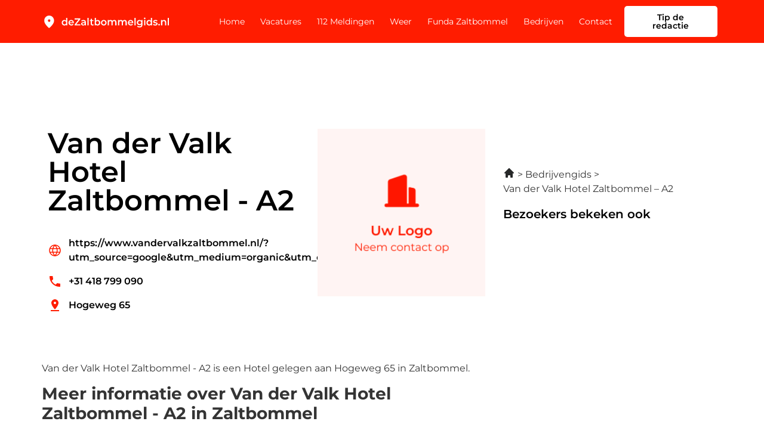

--- FILE ---
content_type: image/svg+xml
request_url: https://dezaltbommelgids.nl/wp-content/uploads/2023/04/Frame-25263.svg
body_size: 15118
content:
<svg xmlns="http://www.w3.org/2000/svg" width="262" height="30" viewBox="0 0 262 30" fill="none"><path d="M15 15C15.6875 15 16.2763 14.755 16.7663 14.265C17.2554 13.7758 17.5 13.1875 17.5 12.5C17.5 11.8125 17.2554 11.2237 16.7663 10.7337C16.2763 10.2446 15.6875 10 15 10C14.3125 10 13.7242 10.2446 13.235 10.7337C12.745 11.2237 12.5 11.8125 12.5 12.5C12.5 13.1875 12.745 13.7758 13.235 14.265C13.7242 14.755 14.3125 15 15 15ZM15 27.0312C14.8333 27.0312 14.6667 27 14.5 26.9375C14.3333 26.875 14.1875 26.7917 14.0625 26.6875C11.0208 24 8.75 21.5054 7.25 19.2037C5.75 16.9012 5 14.75 5 12.75C5 9.625 6.00542 7.13542 8.01625 5.28125C10.0263 3.42708 12.3542 2.5 15 2.5C17.6458 2.5 19.9737 3.42708 21.9837 5.28125C23.9946 7.13542 25 9.625 25 12.75C25 14.75 24.25 16.9012 22.75 19.2037C21.25 21.5054 18.9792 24 15.9375 26.6875C15.8125 26.7917 15.6667 26.875 15.5 26.9375C15.3333 27 15.1667 27.0312 15 27.0312Z" fill="white"></path><path d="M46.16 22.14C45.1333 22.14 44.2067 21.9133 43.38 21.46C42.5667 20.9933 41.9267 20.3533 41.46 19.54C40.9933 18.7267 40.76 17.7667 40.76 16.66C40.76 15.5533 40.9933 14.5933 41.46 13.78C41.9267 12.9667 42.5667 12.3333 43.38 11.88C44.2067 11.4267 45.1333 11.2 46.16 11.2C47.0533 11.2 47.8533 11.4 48.56 11.8C49.2667 12.1867 49.8267 12.78 50.24 13.58C50.6533 14.38 50.86 15.4067 50.86 16.66C50.86 17.9 50.66 18.9267 50.26 19.74C49.86 20.54 49.3067 21.14 48.6 21.54C47.8933 21.94 47.08 22.14 46.16 22.14ZM46.46 20C47.06 20 47.5933 19.8667 48.06 19.6C48.54 19.3333 48.92 18.9467 49.2 18.44C49.4933 17.9333 49.64 17.34 49.64 16.66C49.64 15.9667 49.4933 15.3733 49.2 14.88C48.92 14.3733 48.54 13.9867 48.06 13.72C47.5933 13.4533 47.06 13.32 46.46 13.32C45.86 13.32 45.32 13.4533 44.84 13.72C44.3733 13.9867 43.9933 14.3733 43.7 14.88C43.42 15.3733 43.28 15.9667 43.28 16.66C43.28 17.34 43.42 17.9333 43.7 18.44C43.9933 18.9467 44.3733 19.3333 44.84 19.6C45.32 19.8667 45.86 20 46.46 20ZM49.7 22V19.48L49.8 16.64L49.6 13.8V7.16H52.08V22H49.7ZM60.3905 22.14C59.2038 22.14 58.1638 21.9067 57.2705 21.44C56.3905 20.96 55.7038 20.3067 55.2105 19.48C54.7305 18.6533 54.4905 17.7133 54.4905 16.66C54.4905 15.5933 54.7238 14.6533 55.1905 13.84C55.6705 13.0133 56.3238 12.3667 57.1505 11.9C57.9905 11.4333 58.9438 11.2 60.0105 11.2C61.0505 11.2 61.9771 11.4267 62.7905 11.88C63.6038 12.3333 64.2438 12.9733 64.7105 13.8C65.1771 14.6267 65.4105 15.6 65.4105 16.72C65.4105 16.8267 65.4038 16.9467 65.3905 17.08C65.3905 17.2133 65.3838 17.34 65.3705 17.46H56.4705V15.8H64.0505L63.0705 16.32C63.0838 15.7067 62.9571 15.1667 62.6905 14.7C62.4238 14.2333 62.0571 13.8667 61.5905 13.6C61.1371 13.3333 60.6105 13.2 60.0105 13.2C59.3971 13.2 58.8571 13.3333 58.3905 13.6C57.9371 13.8667 57.5771 14.24 57.3105 14.72C57.0571 15.1867 56.9305 15.74 56.9305 16.38V16.78C56.9305 17.42 57.0771 17.9867 57.3705 18.48C57.6638 18.9733 58.0771 19.3533 58.6105 19.62C59.1438 19.8867 59.7571 20.02 60.4505 20.02C61.0505 20.02 61.5905 19.9267 62.0705 19.74C62.5505 19.5533 62.9771 19.26 63.3505 18.86L64.6905 20.4C64.2105 20.96 63.6038 21.3933 62.8705 21.7C62.1505 21.9933 61.3238 22.14 60.3905 22.14ZM66.9919 22V20.26L76.0319 9.22L76.3319 10.2H67.1319V8H78.6719V9.74L69.6319 20.78L69.3119 19.8H78.9319V22H66.9919ZM87.6731 22V19.84L87.5331 19.38V15.6C87.5331 14.8667 87.3131 14.3 86.8731 13.9C86.4331 13.4867 85.7665 13.28 84.8731 13.28C84.2731 13.28 83.6798 13.3733 83.0931 13.56C82.5198 13.7467 82.0331 14.0067 81.6331 14.34L80.6531 12.52C81.2265 12.08 81.9065 11.7533 82.6931 11.54C83.4931 11.3133 84.3198 11.2 85.1731 11.2C86.7198 11.2 87.9131 11.5733 88.7531 12.32C89.6065 13.0533 90.0331 14.1933 90.0331 15.74V22H87.6731ZM84.3131 22.14C83.5131 22.14 82.8131 22.0067 82.2131 21.74C81.6131 21.46 81.1465 21.08 80.8131 20.6C80.4931 20.1067 80.3331 19.5533 80.3331 18.94C80.3331 18.34 80.4731 17.8 80.7531 17.32C81.0465 16.84 81.5198 16.46 82.1731 16.18C82.8265 15.9 83.6931 15.76 84.7731 15.76H87.8731V17.42H84.9531C84.0998 17.42 83.5265 17.56 83.2331 17.84C82.9398 18.1067 82.7931 18.44 82.7931 18.84C82.7931 19.2933 82.9731 19.6533 83.3331 19.92C83.6931 20.1867 84.1931 20.32 84.8331 20.32C85.4465 20.32 85.9931 20.18 86.4731 19.9C86.9665 19.62 87.3198 19.2067 87.5331 18.66L87.9531 20.16C87.7131 20.7867 87.2798 21.2733 86.6531 21.62C86.0398 21.9667 85.2598 22.14 84.3131 22.14ZM93.2416 22V7.16H95.7416V22H93.2416ZM103.57 22.14C102.397 22.14 101.49 21.84 100.85 21.24C100.21 20.6267 99.8902 19.7267 99.8902 18.54V8.96H102.39V18.48C102.39 18.9867 102.517 19.38 102.77 19.66C103.037 19.94 103.403 20.08 103.87 20.08C104.43 20.08 104.897 19.9333 105.27 19.64L105.97 21.42C105.677 21.66 105.317 21.84 104.89 21.96C104.463 22.08 104.023 22.14 103.57 22.14ZM98.1302 13.4V11.4H105.25V13.4H98.1302ZM113.947 22.14C113.04 22.14 112.233 21.94 111.527 21.54C110.82 21.14 110.26 20.54 109.847 19.74C109.447 18.9267 109.247 17.9 109.247 16.66C109.247 15.4067 109.453 14.38 109.867 13.58C110.293 12.78 110.86 12.1867 111.567 11.8C112.287 11.4 113.08 11.2 113.947 11.2C115 11.2 115.927 11.4267 116.727 11.88C117.54 12.3333 118.18 12.9667 118.647 13.78C119.127 14.5933 119.367 15.5533 119.367 16.66C119.367 17.7667 119.127 18.7267 118.647 19.54C118.18 20.3533 117.54 20.9933 116.727 21.46C115.927 21.9133 115 22.14 113.947 22.14ZM108.027 22V7.16H110.527V13.8L110.327 16.64L110.407 19.48V22H108.027ZM113.667 20C114.267 20 114.8 19.8667 115.267 19.6C115.747 19.3333 116.127 18.9467 116.407 18.44C116.687 17.9333 116.827 17.34 116.827 16.66C116.827 15.9667 116.687 15.3733 116.407 14.88C116.127 14.3733 115.747 13.9867 115.267 13.72C114.8 13.4533 114.267 13.32 113.667 13.32C113.067 13.32 112.527 13.4533 112.047 13.72C111.567 13.9867 111.187 14.3733 110.907 14.88C110.627 15.3733 110.487 15.9667 110.487 16.66C110.487 17.34 110.627 17.9333 110.907 18.44C111.187 18.9467 111.567 19.3333 112.047 19.6C112.527 19.8667 113.067 20 113.667 20ZM126.538 22.14C125.444 22.14 124.471 21.9067 123.618 21.44C122.764 20.96 122.091 20.3067 121.598 19.48C121.104 18.6533 120.858 17.7133 120.858 16.66C120.858 15.5933 121.104 14.6533 121.598 13.84C122.091 13.0133 122.764 12.3667 123.618 11.9C124.471 11.4333 125.444 11.2 126.538 11.2C127.644 11.2 128.624 11.4333 129.478 11.9C130.344 12.3667 131.018 13.0067 131.498 13.82C131.991 14.6333 132.238 15.58 132.238 16.66C132.238 17.7133 131.991 18.6533 131.498 19.48C131.018 20.3067 130.344 20.96 129.478 21.44C128.624 21.9067 127.644 22.14 126.538 22.14ZM126.538 20C127.151 20 127.698 19.8667 128.178 19.6C128.658 19.3333 129.031 18.9467 129.298 18.44C129.578 17.9333 129.718 17.34 129.718 16.66C129.718 15.9667 129.578 15.3733 129.298 14.88C129.031 14.3733 128.658 13.9867 128.178 13.72C127.698 13.4533 127.158 13.32 126.558 13.32C125.944 13.32 125.398 13.4533 124.918 13.72C124.451 13.9867 124.078 14.3733 123.798 14.88C123.518 15.3733 123.378 15.9667 123.378 16.66C123.378 17.34 123.518 17.9333 123.798 18.44C124.078 18.9467 124.451 19.3333 124.918 19.6C125.398 19.8667 125.938 20 126.538 20ZM148.108 11.2C148.962 11.2 149.715 11.3667 150.368 11.7C151.035 12.0333 151.555 12.5467 151.928 13.24C152.302 13.92 152.488 14.8 152.488 15.88V22H149.988V16.2C149.988 15.2533 149.782 14.5467 149.368 14.08C148.955 13.6133 148.362 13.38 147.588 13.38C147.042 13.38 146.555 13.5 146.128 13.74C145.715 13.98 145.388 14.3333 145.148 14.8C144.922 15.2667 144.808 15.86 144.808 16.58V22H142.308V16.2C142.308 15.2533 142.102 14.5467 141.688 14.08C141.275 13.6133 140.682 13.38 139.908 13.38C139.362 13.38 138.875 13.5 138.448 13.74C138.035 13.98 137.708 14.3333 137.468 14.8C137.242 15.2667 137.128 15.86 137.128 16.58V22H134.628V11.32H137.008V14.16L136.588 13.32C136.948 12.6267 137.468 12.1 138.148 11.74C138.842 11.38 139.628 11.2 140.508 11.2C141.508 11.2 142.375 11.4467 143.108 11.94C143.855 12.4333 144.348 13.18 144.588 14.18L143.608 13.84C143.955 13.04 144.528 12.4 145.328 11.92C146.128 11.44 147.055 11.2 148.108 11.2ZM169.163 11.2C170.016 11.2 170.77 11.3667 171.423 11.7C172.09 12.0333 172.61 12.5467 172.983 13.24C173.356 13.92 173.543 14.8 173.543 15.88V22H171.043V16.2C171.043 15.2533 170.836 14.5467 170.423 14.08C170.01 13.6133 169.416 13.38 168.643 13.38C168.096 13.38 167.61 13.5 167.183 13.74C166.77 13.98 166.443 14.3333 166.203 14.8C165.976 15.2667 165.863 15.86 165.863 16.58V22H163.363V16.2C163.363 15.2533 163.156 14.5467 162.743 14.08C162.33 13.6133 161.736 13.38 160.963 13.38C160.416 13.38 159.93 13.5 159.503 13.74C159.09 13.98 158.763 14.3333 158.523 14.8C158.296 15.2667 158.183 15.86 158.183 16.58V22H155.683V11.32H158.063V14.16L157.643 13.32C158.003 12.6267 158.523 12.1 159.203 11.74C159.896 11.38 160.683 11.2 161.563 11.2C162.563 11.2 163.43 11.4467 164.163 11.94C164.91 12.4333 165.403 13.18 165.643 14.18L164.663 13.84C165.01 13.04 165.583 12.4 166.383 11.92C167.183 11.44 168.11 11.2 169.163 11.2ZM181.777 22.14C180.591 22.14 179.551 21.9067 178.657 21.44C177.777 20.96 177.091 20.3067 176.597 19.48C176.117 18.6533 175.877 17.7133 175.877 16.66C175.877 15.5933 176.111 14.6533 176.577 13.84C177.057 13.0133 177.711 12.3667 178.537 11.9C179.377 11.4333 180.331 11.2 181.397 11.2C182.437 11.2 183.364 11.4267 184.177 11.88C184.991 12.3333 185.631 12.9733 186.097 13.8C186.564 14.6267 186.797 15.6 186.797 16.72C186.797 16.8267 186.791 16.9467 186.777 17.08C186.777 17.2133 186.771 17.34 186.757 17.46H177.857V15.8H185.437L184.457 16.32C184.471 15.7067 184.344 15.1667 184.077 14.7C183.811 14.2333 183.444 13.8667 182.977 13.6C182.524 13.3333 181.997 13.2 181.397 13.2C180.784 13.2 180.244 13.3333 179.777 13.6C179.324 13.8667 178.964 14.24 178.697 14.72C178.444 15.1867 178.317 15.74 178.317 16.38V16.78C178.317 17.42 178.464 17.9867 178.757 18.48C179.051 18.9733 179.464 19.3533 179.997 19.62C180.531 19.8867 181.144 20.02 181.837 20.02C182.437 20.02 182.977 19.9267 183.457 19.74C183.937 19.5533 184.364 19.26 184.737 18.86L186.077 20.4C185.597 20.96 184.991 21.3933 184.257 21.7C183.537 21.9933 182.711 22.14 181.777 22.14ZM189.199 22V7.16H191.699V22H189.199ZM199.82 26.02C198.833 26.02 197.867 25.8867 196.92 25.62C195.987 25.3667 195.22 24.9933 194.62 24.5L195.74 22.62C196.207 23.0067 196.793 23.3133 197.5 23.54C198.22 23.78 198.947 23.9 199.68 23.9C200.853 23.9 201.713 23.6267 202.26 23.08C202.807 22.5467 203.08 21.74 203.08 20.66V18.76L203.28 16.34L203.2 13.92V11.32H205.58V20.38C205.58 22.3133 205.087 23.7333 204.1 24.64C203.113 25.56 201.687 26.02 199.82 26.02ZM199.5 21.52C198.487 21.52 197.567 21.3067 196.74 20.88C195.927 20.44 195.28 19.8333 194.8 19.06C194.333 18.2867 194.1 17.38 194.1 16.34C194.1 15.3133 194.333 14.4133 194.8 13.64C195.28 12.8667 195.927 12.2667 196.74 11.84C197.567 11.4133 198.487 11.2 199.5 11.2C200.407 11.2 201.22 11.38 201.94 11.74C202.66 12.1 203.233 12.66 203.66 13.42C204.1 14.18 204.32 15.1533 204.32 16.34C204.32 17.5267 204.1 18.5067 203.66 19.28C203.233 20.04 202.66 20.6067 201.94 20.98C201.22 21.34 200.407 21.52 199.5 21.52ZM199.88 19.4C200.507 19.4 201.067 19.2733 201.56 19.02C202.053 18.7533 202.433 18.3933 202.7 17.94C202.98 17.4733 203.12 16.94 203.12 16.34C203.12 15.74 202.98 15.2133 202.7 14.76C202.433 14.2933 202.053 13.94 201.56 13.7C201.067 13.4467 200.507 13.32 199.88 13.32C199.253 13.32 198.687 13.4467 198.18 13.7C197.687 13.94 197.3 14.2933 197.02 14.76C196.753 15.2133 196.62 15.74 196.62 16.34C196.62 16.94 196.753 17.4733 197.02 17.94C197.3 18.3933 197.687 18.7533 198.18 19.02C198.687 19.2733 199.253 19.4 199.88 19.4ZM208.867 22V11.32H211.367V22H208.867ZM210.127 9.56C209.66 9.56 209.273 9.41333 208.967 9.12C208.673 8.82667 208.527 8.47333 208.527 8.06C208.527 7.63333 208.673 7.28 208.967 7C209.273 6.70667 209.66 6.56 210.127 6.56C210.593 6.56 210.973 6.7 211.267 6.98C211.573 7.24667 211.727 7.58667 211.727 8C211.727 8.44 211.58 8.81333 211.287 9.12C210.993 9.41333 210.607 9.56 210.127 9.56ZM219.168 22.14C218.141 22.14 217.214 21.9133 216.388 21.46C215.574 20.9933 214.934 20.3533 214.468 19.54C214.001 18.7267 213.768 17.7667 213.768 16.66C213.768 15.5533 214.001 14.5933 214.468 13.78C214.934 12.9667 215.574 12.3333 216.388 11.88C217.214 11.4267 218.141 11.2 219.168 11.2C220.061 11.2 220.861 11.4 221.568 11.8C222.274 12.1867 222.834 12.78 223.248 13.58C223.661 14.38 223.868 15.4067 223.868 16.66C223.868 17.9 223.668 18.9267 223.268 19.74C222.868 20.54 222.314 21.14 221.608 21.54C220.901 21.94 220.088 22.14 219.168 22.14ZM219.468 20C220.068 20 220.601 19.8667 221.068 19.6C221.548 19.3333 221.928 18.9467 222.208 18.44C222.501 17.9333 222.648 17.34 222.648 16.66C222.648 15.9667 222.501 15.3733 222.208 14.88C221.928 14.3733 221.548 13.9867 221.068 13.72C220.601 13.4533 220.068 13.32 219.468 13.32C218.868 13.32 218.328 13.4533 217.848 13.72C217.381 13.9867 217.001 14.3733 216.708 14.88C216.428 15.3733 216.288 15.9667 216.288 16.66C216.288 17.34 216.428 17.9333 216.708 18.44C217.001 18.9467 217.381 19.3333 217.848 19.6C218.328 19.8667 218.868 20 219.468 20ZM222.708 22V19.48L222.808 16.64L222.608 13.8V7.16H225.088V22H222.708ZM231.678 22.14C230.785 22.14 229.925 22.0267 229.098 21.8C228.285 21.56 227.638 21.2733 227.158 20.94L228.118 19.04C228.598 19.3467 229.172 19.6 229.838 19.8C230.505 20 231.172 20.1 231.838 20.1C232.625 20.1 233.192 19.9933 233.538 19.78C233.898 19.5667 234.078 19.28 234.078 18.92C234.078 18.6267 233.958 18.4067 233.718 18.26C233.478 18.1 233.165 17.98 232.778 17.9C232.392 17.82 231.958 17.7467 231.478 17.68C231.012 17.6133 230.538 17.5267 230.058 17.42C229.592 17.3 229.165 17.1333 228.778 16.92C228.392 16.6933 228.078 16.3933 227.838 16.02C227.598 15.6467 227.478 15.1533 227.478 14.54C227.478 13.86 227.672 13.2733 228.058 12.78C228.445 12.2733 228.985 11.8867 229.678 11.62C230.385 11.34 231.218 11.2 232.178 11.2C232.898 11.2 233.625 11.28 234.358 11.44C235.092 11.6 235.698 11.8267 236.178 12.12L235.218 14.02C234.712 13.7133 234.198 13.5067 233.678 13.4C233.172 13.28 232.665 13.22 232.158 13.22C231.398 13.22 230.832 13.3333 230.458 13.56C230.098 13.7867 229.918 14.0733 229.918 14.42C229.918 14.74 230.038 14.98 230.278 15.14C230.518 15.3 230.832 15.4267 231.218 15.52C231.605 15.6133 232.032 15.6933 232.498 15.76C232.978 15.8133 233.452 15.9 233.918 16.02C234.385 16.14 234.812 16.3067 235.198 16.52C235.598 16.72 235.918 17.0067 236.158 17.38C236.398 17.7533 236.518 18.24 236.518 18.84C236.518 19.5067 236.318 20.0867 235.918 20.58C235.532 21.0733 234.978 21.46 234.258 21.74C233.538 22.0067 232.678 22.14 231.678 22.14ZM239.471 22.14C239.018 22.14 238.631 21.9867 238.311 21.68C237.991 21.36 237.831 20.96 237.831 20.48C237.831 19.9733 237.991 19.5733 238.311 19.28C238.631 18.9733 239.018 18.82 239.471 18.82C239.925 18.82 240.311 18.9733 240.631 19.28C240.951 19.5733 241.111 19.9733 241.111 20.48C241.111 20.96 240.951 21.36 240.631 21.68C240.311 21.9867 239.925 22.14 239.471 22.14ZM249.614 11.2C250.467 11.2 251.227 11.3667 251.894 11.7C252.574 12.0333 253.107 12.5467 253.494 13.24C253.881 13.92 254.074 14.8 254.074 15.88V22H251.574V16.2C251.574 15.2533 251.347 14.5467 250.894 14.08C250.454 13.6133 249.834 13.38 249.034 13.38C248.447 13.38 247.927 13.5 247.474 13.74C247.021 13.98 246.667 14.34 246.414 14.82C246.174 15.2867 246.054 15.88 246.054 16.6V22H243.554V11.32H245.934V14.2L245.514 13.32C245.887 12.64 246.427 12.12 247.134 11.76C247.854 11.3867 248.681 11.2 249.614 11.2ZM257.245 22V7.16H259.745V22H257.245Z" fill="white"></path></svg>

--- FILE ---
content_type: image/svg+xml
request_url: https://dezaltbommelgids.nl/wp-content/uploads/2023/04/Frame-25362.svg
body_size: 15119
content:
<svg xmlns="http://www.w3.org/2000/svg" width="262" height="30" viewBox="0 0 262 30" fill="none"><path d="M15 15C15.6875 15 16.2763 14.755 16.7663 14.265C17.2554 13.7758 17.5 13.1875 17.5 12.5C17.5 11.8125 17.2554 11.2237 16.7663 10.7337C16.2763 10.2446 15.6875 10 15 10C14.3125 10 13.7242 10.2446 13.235 10.7337C12.745 11.2237 12.5 11.8125 12.5 12.5C12.5 13.1875 12.745 13.7758 13.235 14.265C13.7242 14.755 14.3125 15 15 15ZM15 27.0312C14.8333 27.0312 14.6667 27 14.5 26.9375C14.3333 26.875 14.1875 26.7917 14.0625 26.6875C11.0208 24 8.75 21.5054 7.25 19.2037C5.75 16.9012 5 14.75 5 12.75C5 9.625 6.00542 7.13542 8.01625 5.28125C10.0263 3.42708 12.3542 2.5 15 2.5C17.6458 2.5 19.9737 3.42708 21.9837 5.28125C23.9946 7.13542 25 9.625 25 12.75C25 14.75 24.25 16.9012 22.75 19.2037C21.25 21.5054 18.9792 24 15.9375 26.6875C15.8125 26.7917 15.6667 26.875 15.5 26.9375C15.3333 27 15.1667 27.0312 15 27.0312Z" fill="black"></path><path d="M46.16 22.14C45.1333 22.14 44.2067 21.9133 43.38 21.46C42.5667 20.9933 41.9267 20.3533 41.46 19.54C40.9933 18.7267 40.76 17.7667 40.76 16.66C40.76 15.5533 40.9933 14.5933 41.46 13.78C41.9267 12.9667 42.5667 12.3333 43.38 11.88C44.2067 11.4267 45.1333 11.2 46.16 11.2C47.0533 11.2 47.8533 11.4 48.56 11.8C49.2667 12.1867 49.8267 12.78 50.24 13.58C50.6533 14.38 50.86 15.4067 50.86 16.66C50.86 17.9 50.66 18.9267 50.26 19.74C49.86 20.54 49.3067 21.14 48.6 21.54C47.8933 21.94 47.08 22.14 46.16 22.14ZM46.46 20C47.06 20 47.5933 19.8667 48.06 19.6C48.54 19.3333 48.92 18.9467 49.2 18.44C49.4933 17.9333 49.64 17.34 49.64 16.66C49.64 15.9667 49.4933 15.3733 49.2 14.88C48.92 14.3733 48.54 13.9867 48.06 13.72C47.5933 13.4533 47.06 13.32 46.46 13.32C45.86 13.32 45.32 13.4533 44.84 13.72C44.3733 13.9867 43.9933 14.3733 43.7 14.88C43.42 15.3733 43.28 15.9667 43.28 16.66C43.28 17.34 43.42 17.9333 43.7 18.44C43.9933 18.9467 44.3733 19.3333 44.84 19.6C45.32 19.8667 45.86 20 46.46 20ZM49.7 22V19.48L49.8 16.64L49.6 13.8V7.16H52.08V22H49.7ZM60.3905 22.14C59.2038 22.14 58.1638 21.9067 57.2705 21.44C56.3905 20.96 55.7038 20.3067 55.2105 19.48C54.7305 18.6533 54.4905 17.7133 54.4905 16.66C54.4905 15.5933 54.7238 14.6533 55.1905 13.84C55.6705 13.0133 56.3238 12.3667 57.1505 11.9C57.9905 11.4333 58.9438 11.2 60.0105 11.2C61.0505 11.2 61.9771 11.4267 62.7905 11.88C63.6038 12.3333 64.2438 12.9733 64.7105 13.8C65.1771 14.6267 65.4105 15.6 65.4105 16.72C65.4105 16.8267 65.4038 16.9467 65.3905 17.08C65.3905 17.2133 65.3838 17.34 65.3705 17.46H56.4705V15.8H64.0505L63.0705 16.32C63.0838 15.7067 62.9571 15.1667 62.6905 14.7C62.4238 14.2333 62.0571 13.8667 61.5905 13.6C61.1371 13.3333 60.6105 13.2 60.0105 13.2C59.3971 13.2 58.8571 13.3333 58.3905 13.6C57.9371 13.8667 57.5771 14.24 57.3105 14.72C57.0571 15.1867 56.9305 15.74 56.9305 16.38V16.78C56.9305 17.42 57.0771 17.9867 57.3705 18.48C57.6638 18.9733 58.0771 19.3533 58.6105 19.62C59.1438 19.8867 59.7571 20.02 60.4505 20.02C61.0505 20.02 61.5905 19.9267 62.0705 19.74C62.5505 19.5533 62.9771 19.26 63.3505 18.86L64.6905 20.4C64.2105 20.96 63.6038 21.3933 62.8705 21.7C62.1505 21.9933 61.3238 22.14 60.3905 22.14ZM66.9919 22V20.26L76.0319 9.22L76.3319 10.2H67.1319V8H78.6719V9.74L69.6319 20.78L69.3119 19.8H78.9319V22H66.9919ZM87.6731 22V19.84L87.5331 19.38V15.6C87.5331 14.8667 87.3131 14.3 86.8731 13.9C86.4331 13.4867 85.7665 13.28 84.8731 13.28C84.2731 13.28 83.6798 13.3733 83.0931 13.56C82.5198 13.7467 82.0331 14.0067 81.6331 14.34L80.6531 12.52C81.2265 12.08 81.9065 11.7533 82.6931 11.54C83.4931 11.3133 84.3198 11.2 85.1731 11.2C86.7198 11.2 87.9131 11.5733 88.7531 12.32C89.6065 13.0533 90.0331 14.1933 90.0331 15.74V22H87.6731ZM84.3131 22.14C83.5131 22.14 82.8131 22.0067 82.2131 21.74C81.6131 21.46 81.1465 21.08 80.8131 20.6C80.4931 20.1067 80.3331 19.5533 80.3331 18.94C80.3331 18.34 80.4731 17.8 80.7531 17.32C81.0465 16.84 81.5198 16.46 82.1731 16.18C82.8265 15.9 83.6931 15.76 84.7731 15.76H87.8731V17.42H84.9531C84.0998 17.42 83.5265 17.56 83.2331 17.84C82.9398 18.1067 82.7931 18.44 82.7931 18.84C82.7931 19.2933 82.9731 19.6533 83.3331 19.92C83.6931 20.1867 84.1931 20.32 84.8331 20.32C85.4465 20.32 85.9931 20.18 86.4731 19.9C86.9665 19.62 87.3198 19.2067 87.5331 18.66L87.9531 20.16C87.7131 20.7867 87.2798 21.2733 86.6531 21.62C86.0398 21.9667 85.2598 22.14 84.3131 22.14ZM93.2416 22V7.16H95.7416V22H93.2416ZM103.57 22.14C102.397 22.14 101.49 21.84 100.85 21.24C100.21 20.6267 99.8902 19.7267 99.8902 18.54V8.96H102.39V18.48C102.39 18.9867 102.517 19.38 102.77 19.66C103.037 19.94 103.403 20.08 103.87 20.08C104.43 20.08 104.897 19.9333 105.27 19.64L105.97 21.42C105.677 21.66 105.317 21.84 104.89 21.96C104.463 22.08 104.023 22.14 103.57 22.14ZM98.1302 13.4V11.4H105.25V13.4H98.1302ZM113.947 22.14C113.04 22.14 112.233 21.94 111.527 21.54C110.82 21.14 110.26 20.54 109.847 19.74C109.447 18.9267 109.247 17.9 109.247 16.66C109.247 15.4067 109.453 14.38 109.867 13.58C110.293 12.78 110.86 12.1867 111.567 11.8C112.287 11.4 113.08 11.2 113.947 11.2C115 11.2 115.927 11.4267 116.727 11.88C117.54 12.3333 118.18 12.9667 118.647 13.78C119.127 14.5933 119.367 15.5533 119.367 16.66C119.367 17.7667 119.127 18.7267 118.647 19.54C118.18 20.3533 117.54 20.9933 116.727 21.46C115.927 21.9133 115 22.14 113.947 22.14ZM108.027 22V7.16H110.527V13.8L110.327 16.64L110.407 19.48V22H108.027ZM113.667 20C114.267 20 114.8 19.8667 115.267 19.6C115.747 19.3333 116.127 18.9467 116.407 18.44C116.687 17.9333 116.827 17.34 116.827 16.66C116.827 15.9667 116.687 15.3733 116.407 14.88C116.127 14.3733 115.747 13.9867 115.267 13.72C114.8 13.4533 114.267 13.32 113.667 13.32C113.067 13.32 112.527 13.4533 112.047 13.72C111.567 13.9867 111.187 14.3733 110.907 14.88C110.627 15.3733 110.487 15.9667 110.487 16.66C110.487 17.34 110.627 17.9333 110.907 18.44C111.187 18.9467 111.567 19.3333 112.047 19.6C112.527 19.8667 113.067 20 113.667 20ZM126.538 22.14C125.444 22.14 124.471 21.9067 123.618 21.44C122.764 20.96 122.091 20.3067 121.598 19.48C121.104 18.6533 120.858 17.7133 120.858 16.66C120.858 15.5933 121.104 14.6533 121.598 13.84C122.091 13.0133 122.764 12.3667 123.618 11.9C124.471 11.4333 125.444 11.2 126.538 11.2C127.644 11.2 128.624 11.4333 129.478 11.9C130.344 12.3667 131.018 13.0067 131.498 13.82C131.991 14.6333 132.238 15.58 132.238 16.66C132.238 17.7133 131.991 18.6533 131.498 19.48C131.018 20.3067 130.344 20.96 129.478 21.44C128.624 21.9067 127.644 22.14 126.538 22.14ZM126.538 20C127.151 20 127.698 19.8667 128.178 19.6C128.658 19.3333 129.031 18.9467 129.298 18.44C129.578 17.9333 129.718 17.34 129.718 16.66C129.718 15.9667 129.578 15.3733 129.298 14.88C129.031 14.3733 128.658 13.9867 128.178 13.72C127.698 13.4533 127.158 13.32 126.558 13.32C125.944 13.32 125.398 13.4533 124.918 13.72C124.451 13.9867 124.078 14.3733 123.798 14.88C123.518 15.3733 123.378 15.9667 123.378 16.66C123.378 17.34 123.518 17.9333 123.798 18.44C124.078 18.9467 124.451 19.3333 124.918 19.6C125.398 19.8667 125.938 20 126.538 20ZM148.108 11.2C148.962 11.2 149.715 11.3667 150.368 11.7C151.035 12.0333 151.555 12.5467 151.928 13.24C152.302 13.92 152.488 14.8 152.488 15.88V22H149.988V16.2C149.988 15.2533 149.782 14.5467 149.368 14.08C148.955 13.6133 148.362 13.38 147.588 13.38C147.042 13.38 146.555 13.5 146.128 13.74C145.715 13.98 145.388 14.3333 145.148 14.8C144.922 15.2667 144.808 15.86 144.808 16.58V22H142.308V16.2C142.308 15.2533 142.102 14.5467 141.688 14.08C141.275 13.6133 140.682 13.38 139.908 13.38C139.362 13.38 138.875 13.5 138.448 13.74C138.035 13.98 137.708 14.3333 137.468 14.8C137.242 15.2667 137.128 15.86 137.128 16.58V22H134.628V11.32H137.008V14.16L136.588 13.32C136.948 12.6267 137.468 12.1 138.148 11.74C138.842 11.38 139.628 11.2 140.508 11.2C141.508 11.2 142.375 11.4467 143.108 11.94C143.855 12.4333 144.348 13.18 144.588 14.18L143.608 13.84C143.955 13.04 144.528 12.4 145.328 11.92C146.128 11.44 147.055 11.2 148.108 11.2ZM169.163 11.2C170.016 11.2 170.77 11.3667 171.423 11.7C172.09 12.0333 172.61 12.5467 172.983 13.24C173.356 13.92 173.543 14.8 173.543 15.88V22H171.043V16.2C171.043 15.2533 170.836 14.5467 170.423 14.08C170.01 13.6133 169.416 13.38 168.643 13.38C168.096 13.38 167.61 13.5 167.183 13.74C166.77 13.98 166.443 14.3333 166.203 14.8C165.976 15.2667 165.863 15.86 165.863 16.58V22H163.363V16.2C163.363 15.2533 163.156 14.5467 162.743 14.08C162.33 13.6133 161.736 13.38 160.963 13.38C160.416 13.38 159.93 13.5 159.503 13.74C159.09 13.98 158.763 14.3333 158.523 14.8C158.296 15.2667 158.183 15.86 158.183 16.58V22H155.683V11.32H158.063V14.16L157.643 13.32C158.003 12.6267 158.523 12.1 159.203 11.74C159.896 11.38 160.683 11.2 161.563 11.2C162.563 11.2 163.43 11.4467 164.163 11.94C164.91 12.4333 165.403 13.18 165.643 14.18L164.663 13.84C165.01 13.04 165.583 12.4 166.383 11.92C167.183 11.44 168.11 11.2 169.163 11.2ZM181.777 22.14C180.591 22.14 179.551 21.9067 178.657 21.44C177.777 20.96 177.091 20.3067 176.597 19.48C176.117 18.6533 175.877 17.7133 175.877 16.66C175.877 15.5933 176.111 14.6533 176.577 13.84C177.057 13.0133 177.711 12.3667 178.537 11.9C179.377 11.4333 180.331 11.2 181.397 11.2C182.437 11.2 183.364 11.4267 184.177 11.88C184.991 12.3333 185.631 12.9733 186.097 13.8C186.564 14.6267 186.797 15.6 186.797 16.72C186.797 16.8267 186.791 16.9467 186.777 17.08C186.777 17.2133 186.771 17.34 186.757 17.46H177.857V15.8H185.437L184.457 16.32C184.471 15.7067 184.344 15.1667 184.077 14.7C183.811 14.2333 183.444 13.8667 182.977 13.6C182.524 13.3333 181.997 13.2 181.397 13.2C180.784 13.2 180.244 13.3333 179.777 13.6C179.324 13.8667 178.964 14.24 178.697 14.72C178.444 15.1867 178.317 15.74 178.317 16.38V16.78C178.317 17.42 178.464 17.9867 178.757 18.48C179.051 18.9733 179.464 19.3533 179.997 19.62C180.531 19.8867 181.144 20.02 181.837 20.02C182.437 20.02 182.977 19.9267 183.457 19.74C183.937 19.5533 184.364 19.26 184.737 18.86L186.077 20.4C185.597 20.96 184.991 21.3933 184.257 21.7C183.537 21.9933 182.711 22.14 181.777 22.14ZM189.199 22V7.16H191.699V22H189.199ZM199.82 26.02C198.833 26.02 197.867 25.8867 196.92 25.62C195.987 25.3667 195.22 24.9933 194.62 24.5L195.74 22.62C196.207 23.0067 196.793 23.3133 197.5 23.54C198.22 23.78 198.947 23.9 199.68 23.9C200.853 23.9 201.713 23.6267 202.26 23.08C202.807 22.5467 203.08 21.74 203.08 20.66V18.76L203.28 16.34L203.2 13.92V11.32H205.58V20.38C205.58 22.3133 205.087 23.7333 204.1 24.64C203.113 25.56 201.687 26.02 199.82 26.02ZM199.5 21.52C198.487 21.52 197.567 21.3067 196.74 20.88C195.927 20.44 195.28 19.8333 194.8 19.06C194.333 18.2867 194.1 17.38 194.1 16.34C194.1 15.3133 194.333 14.4133 194.8 13.64C195.28 12.8667 195.927 12.2667 196.74 11.84C197.567 11.4133 198.487 11.2 199.5 11.2C200.407 11.2 201.22 11.38 201.94 11.74C202.66 12.1 203.233 12.66 203.66 13.42C204.1 14.18 204.32 15.1533 204.32 16.34C204.32 17.5267 204.1 18.5067 203.66 19.28C203.233 20.04 202.66 20.6067 201.94 20.98C201.22 21.34 200.407 21.52 199.5 21.52ZM199.88 19.4C200.507 19.4 201.067 19.2733 201.56 19.02C202.053 18.7533 202.433 18.3933 202.7 17.94C202.98 17.4733 203.12 16.94 203.12 16.34C203.12 15.74 202.98 15.2133 202.7 14.76C202.433 14.2933 202.053 13.94 201.56 13.7C201.067 13.4467 200.507 13.32 199.88 13.32C199.253 13.32 198.687 13.4467 198.18 13.7C197.687 13.94 197.3 14.2933 197.02 14.76C196.753 15.2133 196.62 15.74 196.62 16.34C196.62 16.94 196.753 17.4733 197.02 17.94C197.3 18.3933 197.687 18.7533 198.18 19.02C198.687 19.2733 199.253 19.4 199.88 19.4ZM208.867 22V11.32H211.367V22H208.867ZM210.127 9.56C209.66 9.56 209.273 9.41333 208.967 9.12C208.673 8.82667 208.527 8.47333 208.527 8.06C208.527 7.63333 208.673 7.28 208.967 7C209.273 6.70667 209.66 6.56 210.127 6.56C210.593 6.56 210.973 6.7 211.267 6.98C211.573 7.24667 211.727 7.58667 211.727 8C211.727 8.44 211.58 8.81333 211.287 9.12C210.993 9.41333 210.607 9.56 210.127 9.56ZM219.168 22.14C218.141 22.14 217.214 21.9133 216.388 21.46C215.574 20.9933 214.934 20.3533 214.468 19.54C214.001 18.7267 213.768 17.7667 213.768 16.66C213.768 15.5533 214.001 14.5933 214.468 13.78C214.934 12.9667 215.574 12.3333 216.388 11.88C217.214 11.4267 218.141 11.2 219.168 11.2C220.061 11.2 220.861 11.4 221.568 11.8C222.274 12.1867 222.834 12.78 223.248 13.58C223.661 14.38 223.868 15.4067 223.868 16.66C223.868 17.9 223.668 18.9267 223.268 19.74C222.868 20.54 222.314 21.14 221.608 21.54C220.901 21.94 220.088 22.14 219.168 22.14ZM219.468 20C220.068 20 220.601 19.8667 221.068 19.6C221.548 19.3333 221.928 18.9467 222.208 18.44C222.501 17.9333 222.648 17.34 222.648 16.66C222.648 15.9667 222.501 15.3733 222.208 14.88C221.928 14.3733 221.548 13.9867 221.068 13.72C220.601 13.4533 220.068 13.32 219.468 13.32C218.868 13.32 218.328 13.4533 217.848 13.72C217.381 13.9867 217.001 14.3733 216.708 14.88C216.428 15.3733 216.288 15.9667 216.288 16.66C216.288 17.34 216.428 17.9333 216.708 18.44C217.001 18.9467 217.381 19.3333 217.848 19.6C218.328 19.8667 218.868 20 219.468 20ZM222.708 22V19.48L222.808 16.64L222.608 13.8V7.16H225.088V22H222.708ZM231.678 22.14C230.785 22.14 229.925 22.0267 229.098 21.8C228.285 21.56 227.638 21.2733 227.158 20.94L228.118 19.04C228.598 19.3467 229.172 19.6 229.838 19.8C230.505 20 231.172 20.1 231.838 20.1C232.625 20.1 233.192 19.9933 233.538 19.78C233.898 19.5667 234.078 19.28 234.078 18.92C234.078 18.6267 233.958 18.4067 233.718 18.26C233.478 18.1 233.165 17.98 232.778 17.9C232.392 17.82 231.958 17.7467 231.478 17.68C231.012 17.6133 230.538 17.5267 230.058 17.42C229.592 17.3 229.165 17.1333 228.778 16.92C228.392 16.6933 228.078 16.3933 227.838 16.02C227.598 15.6467 227.478 15.1533 227.478 14.54C227.478 13.86 227.672 13.2733 228.058 12.78C228.445 12.2733 228.985 11.8867 229.678 11.62C230.385 11.34 231.218 11.2 232.178 11.2C232.898 11.2 233.625 11.28 234.358 11.44C235.092 11.6 235.698 11.8267 236.178 12.12L235.218 14.02C234.712 13.7133 234.198 13.5067 233.678 13.4C233.172 13.28 232.665 13.22 232.158 13.22C231.398 13.22 230.832 13.3333 230.458 13.56C230.098 13.7867 229.918 14.0733 229.918 14.42C229.918 14.74 230.038 14.98 230.278 15.14C230.518 15.3 230.832 15.4267 231.218 15.52C231.605 15.6133 232.032 15.6933 232.498 15.76C232.978 15.8133 233.452 15.9 233.918 16.02C234.385 16.14 234.812 16.3067 235.198 16.52C235.598 16.72 235.918 17.0067 236.158 17.38C236.398 17.7533 236.518 18.24 236.518 18.84C236.518 19.5067 236.318 20.0867 235.918 20.58C235.532 21.0733 234.978 21.46 234.258 21.74C233.538 22.0067 232.678 22.14 231.678 22.14ZM239.471 22.14C239.018 22.14 238.631 21.9867 238.311 21.68C237.991 21.36 237.831 20.96 237.831 20.48C237.831 19.9733 237.991 19.5733 238.311 19.28C238.631 18.9733 239.018 18.82 239.471 18.82C239.925 18.82 240.311 18.9733 240.631 19.28C240.951 19.5733 241.111 19.9733 241.111 20.48C241.111 20.96 240.951 21.36 240.631 21.68C240.311 21.9867 239.925 22.14 239.471 22.14ZM249.614 11.2C250.467 11.2 251.227 11.3667 251.894 11.7C252.574 12.0333 253.107 12.5467 253.494 13.24C253.881 13.92 254.074 14.8 254.074 15.88V22H251.574V16.2C251.574 15.2533 251.347 14.5467 250.894 14.08C250.454 13.6133 249.834 13.38 249.034 13.38C248.447 13.38 247.927 13.5 247.474 13.74C247.021 13.98 246.667 14.34 246.414 14.82C246.174 15.2867 246.054 15.88 246.054 16.6V22H243.554V11.32H245.934V14.2L245.514 13.32C245.887 12.64 246.427 12.12 247.134 11.76C247.854 11.3867 248.681 11.2 249.614 11.2ZM257.245 22V7.16H259.745V22H257.245Z" fill="black"></path></svg>